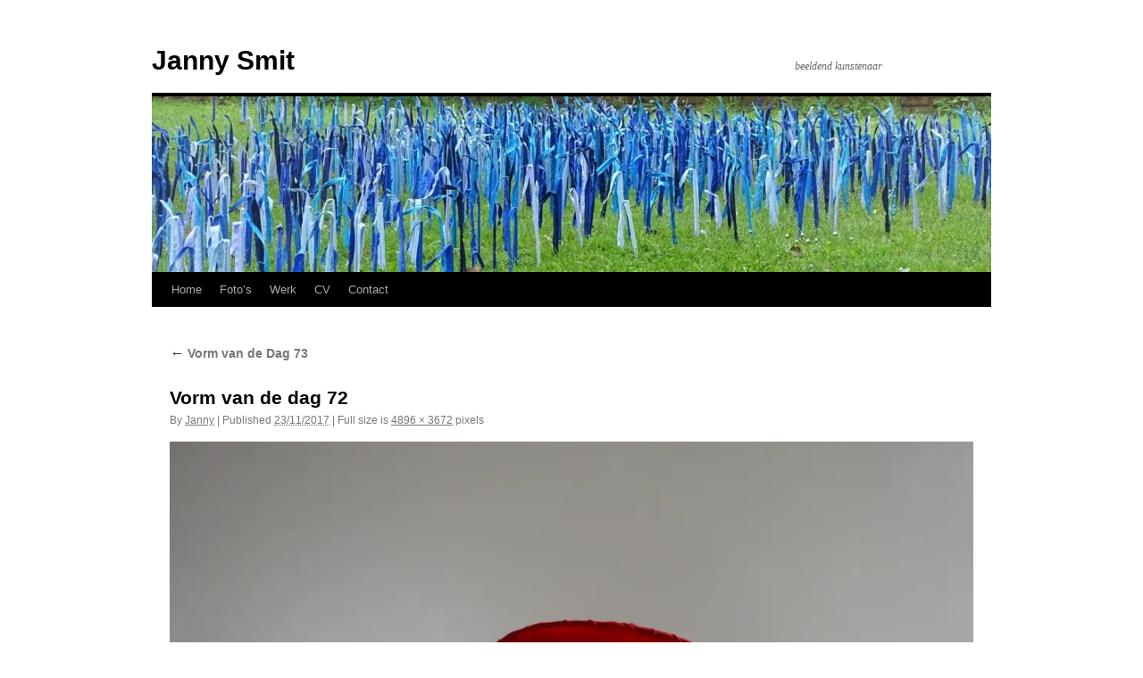

--- FILE ---
content_type: text/html; charset=UTF-8
request_url: https://jannysmit.nl/2017/11/27/vorm-van-de-dag-73/73dsite/
body_size: 7470
content:
<!DOCTYPE html>
<html dir="ltr" lang="en-US" prefix="og: https://ogp.me/ns#">
<head>
<meta charset="UTF-8" />
<title>
Vorm van de dag 72 | Janny SmitJanny Smit	</title>
<link rel="profile" href="https://gmpg.org/xfn/11" />
<link rel="stylesheet" type="text/css" media="all" href="https://jannysmit.nl/wp-content/themes/twentyten/style.css?ver=20251202" />
<link rel="pingback" href="https://jannysmit.nl/xmlrpc.php">

		<!-- All in One SEO 4.9.3 - aioseo.com -->
	<meta name="description" content="Vorm van de dag 72" />
	<meta name="robots" content="max-image-preview:large" />
	<meta name="author" content="Janny"/>
	<link rel="canonical" href="https://jannysmit.nl/2017/11/27/vorm-van-de-dag-73/73dsite/" />
	<meta name="generator" content="All in One SEO (AIOSEO) 4.9.3" />
		<meta property="og:locale" content="en_US" />
		<meta property="og:site_name" content="Janny Smit | beeldend kunstenaar" />
		<meta property="og:type" content="article" />
		<meta property="og:title" content="Vorm van de dag 72 | Janny Smit" />
		<meta property="og:description" content="Vorm van de dag 72" />
		<meta property="og:url" content="https://jannysmit.nl/2017/11/27/vorm-van-de-dag-73/73dsite/" />
		<meta property="article:published_time" content="2017-11-23T12:42:35+00:00" />
		<meta property="article:modified_time" content="2017-11-27T19:59:53+00:00" />
		<meta name="twitter:card" content="summary" />
		<meta name="twitter:title" content="Vorm van de dag 72 | Janny Smit" />
		<meta name="twitter:description" content="Vorm van de dag 72" />
		<script type="application/ld+json" class="aioseo-schema">
			{"@context":"https:\/\/schema.org","@graph":[{"@type":"BreadcrumbList","@id":"https:\/\/jannysmit.nl\/2017\/11\/27\/vorm-van-de-dag-73\/73dsite\/#breadcrumblist","itemListElement":[{"@type":"ListItem","@id":"https:\/\/jannysmit.nl#listItem","position":1,"name":"Home","item":"https:\/\/jannysmit.nl","nextItem":{"@type":"ListItem","@id":"https:\/\/jannysmit.nl\/2017\/11\/27\/vorm-van-de-dag-73\/73dsite\/#listItem","name":"Vorm van de dag 72"}},{"@type":"ListItem","@id":"https:\/\/jannysmit.nl\/2017\/11\/27\/vorm-van-de-dag-73\/73dsite\/#listItem","position":2,"name":"Vorm van de dag 72","previousItem":{"@type":"ListItem","@id":"https:\/\/jannysmit.nl#listItem","name":"Home"}}]},{"@type":"ItemPage","@id":"https:\/\/jannysmit.nl\/2017\/11\/27\/vorm-van-de-dag-73\/73dsite\/#itempage","url":"https:\/\/jannysmit.nl\/2017\/11\/27\/vorm-van-de-dag-73\/73dsite\/","name":"Vorm van de dag 72 | Janny Smit","description":"Vorm van de dag 72","inLanguage":"en-US","isPartOf":{"@id":"https:\/\/jannysmit.nl\/#website"},"breadcrumb":{"@id":"https:\/\/jannysmit.nl\/2017\/11\/27\/vorm-van-de-dag-73\/73dsite\/#breadcrumblist"},"author":{"@id":"https:\/\/jannysmit.nl\/author\/jsmit\/#author"},"creator":{"@id":"https:\/\/jannysmit.nl\/author\/jsmit\/#author"},"datePublished":"2017-11-23T14:42:35+02:00","dateModified":"2017-11-27T21:59:53+02:00"},{"@type":"Organization","@id":"https:\/\/jannysmit.nl\/#organization","name":"Janny Smit","description":"beeldend kunstenaar","url":"https:\/\/jannysmit.nl\/"},{"@type":"Person","@id":"https:\/\/jannysmit.nl\/author\/jsmit\/#author","url":"https:\/\/jannysmit.nl\/author\/jsmit\/","name":"Janny","image":{"@type":"ImageObject","@id":"https:\/\/jannysmit.nl\/2017\/11\/27\/vorm-van-de-dag-73\/73dsite\/#authorImage","url":"https:\/\/secure.gravatar.com\/avatar\/b62f33024fb77aa6645b97ba70876e7bda2235343c0f17494686ffe40e2a4cc7?s=96&d=mm&r=g","width":96,"height":96,"caption":"Janny"}},{"@type":"WebSite","@id":"https:\/\/jannysmit.nl\/#website","url":"https:\/\/jannysmit.nl\/","name":"Janny Smit","description":"beeldend kunstenaar","inLanguage":"en-US","publisher":{"@id":"https:\/\/jannysmit.nl\/#organization"}}]}
		</script>
		<!-- All in One SEO -->

<link rel='dns-prefetch' href='//secure.gravatar.com' />
<link rel='dns-prefetch' href='//stats.wp.com' />
<link rel='dns-prefetch' href='//v0.wordpress.com' />
<link rel='preconnect' href='//i0.wp.com' />
<link rel="alternate" type="application/rss+xml" title="Janny Smit &raquo; Feed" href="https://jannysmit.nl/feed/" />
<link rel="alternate" title="oEmbed (JSON)" type="application/json+oembed" href="https://jannysmit.nl/wp-json/oembed/1.0/embed?url=https%3A%2F%2Fjannysmit.nl%2F2017%2F11%2F27%2Fvorm-van-de-dag-73%2F73dsite%2F" />
<link rel="alternate" title="oEmbed (XML)" type="text/xml+oembed" href="https://jannysmit.nl/wp-json/oembed/1.0/embed?url=https%3A%2F%2Fjannysmit.nl%2F2017%2F11%2F27%2Fvorm-van-de-dag-73%2F73dsite%2F&#038;format=xml" />
<style id='wp-img-auto-sizes-contain-inline-css' type='text/css'>
img:is([sizes=auto i],[sizes^="auto," i]){contain-intrinsic-size:3000px 1500px}
/*# sourceURL=wp-img-auto-sizes-contain-inline-css */
</style>

<link rel='stylesheet' id='otw_grid_manager-css' href='https://jannysmit.nl/wp-content/plugins/widgetize-pages-light/include/otw_components/otw_grid_manager_light/css/otw-grid.css?ver=1.1' type='text/css' media='all' />
<style id='wp-emoji-styles-inline-css' type='text/css'>

	img.wp-smiley, img.emoji {
		display: inline !important;
		border: none !important;
		box-shadow: none !important;
		height: 1em !important;
		width: 1em !important;
		margin: 0 0.07em !important;
		vertical-align: -0.1em !important;
		background: none !important;
		padding: 0 !important;
	}
/*# sourceURL=wp-emoji-styles-inline-css */
</style>
<link rel='stylesheet' id='wp-block-library-css' href='https://jannysmit.nl/wp-includes/css/dist/block-library/style.min.css?ver=6.9' type='text/css' media='all' />
<style id='global-styles-inline-css' type='text/css'>
:root{--wp--preset--aspect-ratio--square: 1;--wp--preset--aspect-ratio--4-3: 4/3;--wp--preset--aspect-ratio--3-4: 3/4;--wp--preset--aspect-ratio--3-2: 3/2;--wp--preset--aspect-ratio--2-3: 2/3;--wp--preset--aspect-ratio--16-9: 16/9;--wp--preset--aspect-ratio--9-16: 9/16;--wp--preset--color--black: #000;--wp--preset--color--cyan-bluish-gray: #abb8c3;--wp--preset--color--white: #fff;--wp--preset--color--pale-pink: #f78da7;--wp--preset--color--vivid-red: #cf2e2e;--wp--preset--color--luminous-vivid-orange: #ff6900;--wp--preset--color--luminous-vivid-amber: #fcb900;--wp--preset--color--light-green-cyan: #7bdcb5;--wp--preset--color--vivid-green-cyan: #00d084;--wp--preset--color--pale-cyan-blue: #8ed1fc;--wp--preset--color--vivid-cyan-blue: #0693e3;--wp--preset--color--vivid-purple: #9b51e0;--wp--preset--color--blue: #0066cc;--wp--preset--color--medium-gray: #666;--wp--preset--color--light-gray: #f1f1f1;--wp--preset--gradient--vivid-cyan-blue-to-vivid-purple: linear-gradient(135deg,rgb(6,147,227) 0%,rgb(155,81,224) 100%);--wp--preset--gradient--light-green-cyan-to-vivid-green-cyan: linear-gradient(135deg,rgb(122,220,180) 0%,rgb(0,208,130) 100%);--wp--preset--gradient--luminous-vivid-amber-to-luminous-vivid-orange: linear-gradient(135deg,rgb(252,185,0) 0%,rgb(255,105,0) 100%);--wp--preset--gradient--luminous-vivid-orange-to-vivid-red: linear-gradient(135deg,rgb(255,105,0) 0%,rgb(207,46,46) 100%);--wp--preset--gradient--very-light-gray-to-cyan-bluish-gray: linear-gradient(135deg,rgb(238,238,238) 0%,rgb(169,184,195) 100%);--wp--preset--gradient--cool-to-warm-spectrum: linear-gradient(135deg,rgb(74,234,220) 0%,rgb(151,120,209) 20%,rgb(207,42,186) 40%,rgb(238,44,130) 60%,rgb(251,105,98) 80%,rgb(254,248,76) 100%);--wp--preset--gradient--blush-light-purple: linear-gradient(135deg,rgb(255,206,236) 0%,rgb(152,150,240) 100%);--wp--preset--gradient--blush-bordeaux: linear-gradient(135deg,rgb(254,205,165) 0%,rgb(254,45,45) 50%,rgb(107,0,62) 100%);--wp--preset--gradient--luminous-dusk: linear-gradient(135deg,rgb(255,203,112) 0%,rgb(199,81,192) 50%,rgb(65,88,208) 100%);--wp--preset--gradient--pale-ocean: linear-gradient(135deg,rgb(255,245,203) 0%,rgb(182,227,212) 50%,rgb(51,167,181) 100%);--wp--preset--gradient--electric-grass: linear-gradient(135deg,rgb(202,248,128) 0%,rgb(113,206,126) 100%);--wp--preset--gradient--midnight: linear-gradient(135deg,rgb(2,3,129) 0%,rgb(40,116,252) 100%);--wp--preset--font-size--small: 13px;--wp--preset--font-size--medium: 20px;--wp--preset--font-size--large: 36px;--wp--preset--font-size--x-large: 42px;--wp--preset--spacing--20: 0.44rem;--wp--preset--spacing--30: 0.67rem;--wp--preset--spacing--40: 1rem;--wp--preset--spacing--50: 1.5rem;--wp--preset--spacing--60: 2.25rem;--wp--preset--spacing--70: 3.38rem;--wp--preset--spacing--80: 5.06rem;--wp--preset--shadow--natural: 6px 6px 9px rgba(0, 0, 0, 0.2);--wp--preset--shadow--deep: 12px 12px 50px rgba(0, 0, 0, 0.4);--wp--preset--shadow--sharp: 6px 6px 0px rgba(0, 0, 0, 0.2);--wp--preset--shadow--outlined: 6px 6px 0px -3px rgb(255, 255, 255), 6px 6px rgb(0, 0, 0);--wp--preset--shadow--crisp: 6px 6px 0px rgb(0, 0, 0);}:where(.is-layout-flex){gap: 0.5em;}:where(.is-layout-grid){gap: 0.5em;}body .is-layout-flex{display: flex;}.is-layout-flex{flex-wrap: wrap;align-items: center;}.is-layout-flex > :is(*, div){margin: 0;}body .is-layout-grid{display: grid;}.is-layout-grid > :is(*, div){margin: 0;}:where(.wp-block-columns.is-layout-flex){gap: 2em;}:where(.wp-block-columns.is-layout-grid){gap: 2em;}:where(.wp-block-post-template.is-layout-flex){gap: 1.25em;}:where(.wp-block-post-template.is-layout-grid){gap: 1.25em;}.has-black-color{color: var(--wp--preset--color--black) !important;}.has-cyan-bluish-gray-color{color: var(--wp--preset--color--cyan-bluish-gray) !important;}.has-white-color{color: var(--wp--preset--color--white) !important;}.has-pale-pink-color{color: var(--wp--preset--color--pale-pink) !important;}.has-vivid-red-color{color: var(--wp--preset--color--vivid-red) !important;}.has-luminous-vivid-orange-color{color: var(--wp--preset--color--luminous-vivid-orange) !important;}.has-luminous-vivid-amber-color{color: var(--wp--preset--color--luminous-vivid-amber) !important;}.has-light-green-cyan-color{color: var(--wp--preset--color--light-green-cyan) !important;}.has-vivid-green-cyan-color{color: var(--wp--preset--color--vivid-green-cyan) !important;}.has-pale-cyan-blue-color{color: var(--wp--preset--color--pale-cyan-blue) !important;}.has-vivid-cyan-blue-color{color: var(--wp--preset--color--vivid-cyan-blue) !important;}.has-vivid-purple-color{color: var(--wp--preset--color--vivid-purple) !important;}.has-black-background-color{background-color: var(--wp--preset--color--black) !important;}.has-cyan-bluish-gray-background-color{background-color: var(--wp--preset--color--cyan-bluish-gray) !important;}.has-white-background-color{background-color: var(--wp--preset--color--white) !important;}.has-pale-pink-background-color{background-color: var(--wp--preset--color--pale-pink) !important;}.has-vivid-red-background-color{background-color: var(--wp--preset--color--vivid-red) !important;}.has-luminous-vivid-orange-background-color{background-color: var(--wp--preset--color--luminous-vivid-orange) !important;}.has-luminous-vivid-amber-background-color{background-color: var(--wp--preset--color--luminous-vivid-amber) !important;}.has-light-green-cyan-background-color{background-color: var(--wp--preset--color--light-green-cyan) !important;}.has-vivid-green-cyan-background-color{background-color: var(--wp--preset--color--vivid-green-cyan) !important;}.has-pale-cyan-blue-background-color{background-color: var(--wp--preset--color--pale-cyan-blue) !important;}.has-vivid-cyan-blue-background-color{background-color: var(--wp--preset--color--vivid-cyan-blue) !important;}.has-vivid-purple-background-color{background-color: var(--wp--preset--color--vivid-purple) !important;}.has-black-border-color{border-color: var(--wp--preset--color--black) !important;}.has-cyan-bluish-gray-border-color{border-color: var(--wp--preset--color--cyan-bluish-gray) !important;}.has-white-border-color{border-color: var(--wp--preset--color--white) !important;}.has-pale-pink-border-color{border-color: var(--wp--preset--color--pale-pink) !important;}.has-vivid-red-border-color{border-color: var(--wp--preset--color--vivid-red) !important;}.has-luminous-vivid-orange-border-color{border-color: var(--wp--preset--color--luminous-vivid-orange) !important;}.has-luminous-vivid-amber-border-color{border-color: var(--wp--preset--color--luminous-vivid-amber) !important;}.has-light-green-cyan-border-color{border-color: var(--wp--preset--color--light-green-cyan) !important;}.has-vivid-green-cyan-border-color{border-color: var(--wp--preset--color--vivid-green-cyan) !important;}.has-pale-cyan-blue-border-color{border-color: var(--wp--preset--color--pale-cyan-blue) !important;}.has-vivid-cyan-blue-border-color{border-color: var(--wp--preset--color--vivid-cyan-blue) !important;}.has-vivid-purple-border-color{border-color: var(--wp--preset--color--vivid-purple) !important;}.has-vivid-cyan-blue-to-vivid-purple-gradient-background{background: var(--wp--preset--gradient--vivid-cyan-blue-to-vivid-purple) !important;}.has-light-green-cyan-to-vivid-green-cyan-gradient-background{background: var(--wp--preset--gradient--light-green-cyan-to-vivid-green-cyan) !important;}.has-luminous-vivid-amber-to-luminous-vivid-orange-gradient-background{background: var(--wp--preset--gradient--luminous-vivid-amber-to-luminous-vivid-orange) !important;}.has-luminous-vivid-orange-to-vivid-red-gradient-background{background: var(--wp--preset--gradient--luminous-vivid-orange-to-vivid-red) !important;}.has-very-light-gray-to-cyan-bluish-gray-gradient-background{background: var(--wp--preset--gradient--very-light-gray-to-cyan-bluish-gray) !important;}.has-cool-to-warm-spectrum-gradient-background{background: var(--wp--preset--gradient--cool-to-warm-spectrum) !important;}.has-blush-light-purple-gradient-background{background: var(--wp--preset--gradient--blush-light-purple) !important;}.has-blush-bordeaux-gradient-background{background: var(--wp--preset--gradient--blush-bordeaux) !important;}.has-luminous-dusk-gradient-background{background: var(--wp--preset--gradient--luminous-dusk) !important;}.has-pale-ocean-gradient-background{background: var(--wp--preset--gradient--pale-ocean) !important;}.has-electric-grass-gradient-background{background: var(--wp--preset--gradient--electric-grass) !important;}.has-midnight-gradient-background{background: var(--wp--preset--gradient--midnight) !important;}.has-small-font-size{font-size: var(--wp--preset--font-size--small) !important;}.has-medium-font-size{font-size: var(--wp--preset--font-size--medium) !important;}.has-large-font-size{font-size: var(--wp--preset--font-size--large) !important;}.has-x-large-font-size{font-size: var(--wp--preset--font-size--x-large) !important;}
/*# sourceURL=global-styles-inline-css */
</style>

<style id='classic-theme-styles-inline-css' type='text/css'>
/*! This file is auto-generated */
.wp-block-button__link{color:#fff;background-color:#32373c;border-radius:9999px;box-shadow:none;text-decoration:none;padding:calc(.667em + 2px) calc(1.333em + 2px);font-size:1.125em}.wp-block-file__button{background:#32373c;color:#fff;text-decoration:none}
/*# sourceURL=/wp-includes/css/classic-themes.min.css */
</style>
<link rel='stylesheet' id='contact-form-7-css' href='https://jannysmit.nl/wp-content/plugins/contact-form-7/includes/css/styles.css?ver=6.1.4' type='text/css' media='all' />
<style id='contact-form-7-inline-css' type='text/css'>
.wpcf7 .wpcf7-recaptcha iframe {margin-bottom: 0;}.wpcf7 .wpcf7-recaptcha[data-align="center"] > div {margin: 0 auto;}.wpcf7 .wpcf7-recaptcha[data-align="right"] > div {margin: 0 0 0 auto;}
/*# sourceURL=contact-form-7-inline-css */
</style>
<link rel='stylesheet' id='twentyten-block-style-css' href='https://jannysmit.nl/wp-content/themes/twentyten/blocks.css?ver=20250220' type='text/css' media='all' />
<link rel='stylesheet' id='recent-posts-widget-with-thumbnails-public-style-css' href='https://jannysmit.nl/wp-content/plugins/recent-posts-widget-with-thumbnails/public.css?ver=7.1.1' type='text/css' media='all' />
<link rel="https://api.w.org/" href="https://jannysmit.nl/wp-json/" /><link rel="alternate" title="JSON" type="application/json" href="https://jannysmit.nl/wp-json/wp/v2/media/2395" /><link rel="EditURI" type="application/rsd+xml" title="RSD" href="https://jannysmit.nl/xmlrpc.php?rsd" />
<meta name="generator" content="WordPress 6.9" />
<link rel='shortlink' href='https://wp.me/aAZH7-CD' />
	<style>img#wpstats{display:none}</style>
		<link id='MediaRSS' rel='alternate' type='application/rss+xml' title='NextGEN Gallery RSS Feed' href='https://jannysmit.nl/wp-content/plugins/nextgen-gallery/src/Legacy/xml/media-rss.php' />
<style type="text/css" id="custom-background-css">
body.custom-background { background-color: #ffffff; }
</style>
	</head>

<body data-rsssl=1 class="attachment wp-singular attachment-template-default single single-attachment postid-2395 attachmentid-2395 attachment-jpeg custom-background wp-theme-twentyten">
<div id="wrapper" class="hfeed">
		<a href="#content" class="screen-reader-text skip-link">Skip to content</a>
	<div id="header">
		<div id="masthead">
			<div id="branding" role="banner">
									<div id="site-title">
						<span>
							<a href="https://jannysmit.nl/" rel="home" >Janny Smit</a>
						</span>
					</div>
										<div id="site-description">beeldend kunstenaar</div>
					<img src="https://jannysmit.nl/wp-content/uploads/2021/10/cropped-Blue-Grass-3-scaled-1.jpg" width="940" height="197" alt="Janny Smit" srcset="https://i0.wp.com/jannysmit.nl/wp-content/uploads/2021/10/cropped-Blue-Grass-3-scaled-1.jpg?w=940&amp;ssl=1 940w, https://i0.wp.com/jannysmit.nl/wp-content/uploads/2021/10/cropped-Blue-Grass-3-scaled-1.jpg?resize=300%2C63&amp;ssl=1 300w, https://i0.wp.com/jannysmit.nl/wp-content/uploads/2021/10/cropped-Blue-Grass-3-scaled-1.jpg?resize=768%2C161&amp;ssl=1 768w" sizes="(max-width: 940px) 100vw, 940px" decoding="async" fetchpriority="high" />			</div><!-- #branding -->

			<div id="access" role="navigation">
				<div class="menu"><ul>
<li ><a href="https://jannysmit.nl/">Home</a></li><li class="page_item page-item-1783 page_item_has_children"><a href="https://jannysmit.nl/fotos/">Foto&#8217;s</a>
<ul class='children'>
	<li class="page_item page-item-2653"><a href="https://jannysmit.nl/fotos/2020-2/">2020</a></li>
	<li class="page_item page-item-2561"><a href="https://jannysmit.nl/fotos/2019-2/">2019</a></li>
	<li class="page_item page-item-2467"><a href="https://jannysmit.nl/fotos/2018-2/">2018</a></li>
	<li class="page_item page-item-2059"><a href="https://jannysmit.nl/fotos/2017-2/">2017</a></li>
	<li class="page_item page-item-1938"><a href="https://jannysmit.nl/fotos/2016-2/">2016</a></li>
	<li class="page_item page-item-1530"><a href="https://jannysmit.nl/fotos/werk-nau-2015/">2015</a></li>
	<li class="page_item page-item-1533"><a href="https://jannysmit.nl/fotos/werk-nau-2014/">2014</a></li>
	<li class="page_item page-item-1537"><a href="https://jannysmit.nl/fotos/werk-nau-2013/">2013</a></li>
	<li class="page_item page-item-1607"><a href="https://jannysmit.nl/fotos/kunstroutes-dwingeloo/">Kunstroutes Dwingeloo</a></li>
	<li class="page_item page-item-1626"><a href="https://jannysmit.nl/fotos/kuna-festivals/">KUNA Festivals</a></li>
	<li class="page_item page-item-1633"><a href="https://jannysmit.nl/fotos/grensloos-kunst-verkennen-2011/">Grensloos Kunst Verkennen 2011</a></li>
	<li class="page_item page-item-1648"><a href="https://jannysmit.nl/fotos/feest-van-de-geest-2012/">Feest van de Geest 2010, 2012, 2016</a></li>
</ul>
</li>
<li class="page_item page-item-59"><a href="https://jannysmit.nl/kunst/">Werk</a></li>
<li class="page_item page-item-1263"><a href="https://jannysmit.nl/exposities/">CV</a></li>
<li class="page_item page-item-257"><a href="https://jannysmit.nl/contact/">Contact</a></li>
</ul></div>
			</div><!-- #access -->
		</div><!-- #masthead -->
	</div><!-- #header -->

	<div id="main">

		<div id="container" class="single-attachment">
			<div id="content" role="main">

			

									<p class="page-title"><a href="https://jannysmit.nl/2017/11/27/vorm-van-de-dag-73/" title="Go to Vorm van de Dag 73" rel="gallery">
						<span class="meta-nav">&larr;</span> Vorm van de Dag 73					</a></p>
				
					<div id="post-2395" class="post-2395 attachment type-attachment status-inherit hentry">
					<h2 class="entry-title">Vorm van de dag 72</h2>

					<div class="entry-meta">
						<span class="meta-prep meta-prep-author">By</span> <span class="author vcard"><a class="url fn n" href="https://jannysmit.nl/author/jsmit/" title="View all posts by Janny" rel="author">Janny</a></span>							<span class="meta-sep">|</span>
							<span class="meta-prep meta-prep-entry-date">Published</span> <span class="entry-date"><abbr class="published" title="14:42">23/11/2017</abbr></span> <span class="meta-sep">|</span> Full size is <a href="https://jannysmit.nl/wp-content/uploads/2017/11/73dsite.jpg" title="Link to full-size image">4896 &times; 3672</a> pixels													</div><!-- .entry-meta -->

						<div class="entry-content">
						<div class="entry-attachment">
								<p class="attachment"><a href="https://jannysmit.nl/wp-content/uploads/2017/11/73dsite.jpg" title="Vorm van de dag 72" rel="attachment">
							<img width="900" height="675" src="https://i0.wp.com/jannysmit.nl/wp-content/uploads/2017/11/73dsite.jpg?fit=900%2C675&amp;ssl=1" class="attachment-900x900 size-900x900" alt="Vorm van de dag 72" decoding="async" srcset="https://i0.wp.com/jannysmit.nl/wp-content/uploads/2017/11/73dsite.jpg?w=4896&amp;ssl=1 4896w, https://i0.wp.com/jannysmit.nl/wp-content/uploads/2017/11/73dsite.jpg?resize=300%2C225&amp;ssl=1 300w, https://i0.wp.com/jannysmit.nl/wp-content/uploads/2017/11/73dsite.jpg?resize=768%2C576&amp;ssl=1 768w, https://i0.wp.com/jannysmit.nl/wp-content/uploads/2017/11/73dsite.jpg?resize=1024%2C768&amp;ssl=1 1024w, https://i0.wp.com/jannysmit.nl/wp-content/uploads/2017/11/73dsite.jpg?w=1280&amp;ssl=1 1280w, https://i0.wp.com/jannysmit.nl/wp-content/uploads/2017/11/73dsite.jpg?w=1920&amp;ssl=1 1920w" sizes="(max-width: 900px) 100vw, 900px" data-attachment-id="2395" data-permalink="https://jannysmit.nl/2017/11/27/vorm-van-de-dag-73/73dsite/" data-orig-file="https://i0.wp.com/jannysmit.nl/wp-content/uploads/2017/11/73dsite.jpg?fit=4896%2C3672&amp;ssl=1" data-orig-size="4896,3672" data-comments-opened="0" data-image-meta="{&quot;aperture&quot;:&quot;3.5&quot;,&quot;credit&quot;:&quot;&quot;,&quot;camera&quot;:&quot;DSC-WX300&quot;,&quot;caption&quot;:&quot;&quot;,&quot;created_timestamp&quot;:&quot;1507552826&quot;,&quot;copyright&quot;:&quot;&quot;,&quot;focal_length&quot;:&quot;4.3&quot;,&quot;iso&quot;:&quot;320&quot;,&quot;shutter_speed&quot;:&quot;0.0333333333333&quot;,&quot;title&quot;:&quot;&quot;,&quot;orientation&quot;:&quot;1&quot;}" data-image-title="Vorm van de dag 72" data-image-description="&lt;p&gt;ijzerdraad, textiel, papier&lt;/p&gt;
" data-image-caption="&lt;p&gt;Vorm van de dag 72 &lt;/p&gt;
" data-medium-file="https://i0.wp.com/jannysmit.nl/wp-content/uploads/2017/11/73dsite.jpg?fit=300%2C225&amp;ssl=1" data-large-file="https://i0.wp.com/jannysmit.nl/wp-content/uploads/2017/11/73dsite.jpg?fit=640%2C480&amp;ssl=1" />							</a></p>

							<div id="nav-below" class="navigation">
							<div class="nav-previous"></div>
							<div class="nav-next"></div>
						</div><!-- #nav-below -->
								</div><!-- .entry-attachment -->
						<div class="entry-caption">
						<p>Vorm van de dag 72 </p>
</div>

		<p>ijzerdraad, textiel, papier</p>
 		
					</div><!-- .entry-content -->

					<div class="entry-utility">
						Bookmark the <a href="https://jannysmit.nl/2017/11/27/vorm-van-de-dag-73/73dsite/" title="Permalink to Vorm van de dag 72" rel="bookmark">permalink</a>.											</div><!-- .entry-utility -->
				</div><!-- #post-2395 -->

		

			</div><!-- #content -->
		</div><!-- #container -->

	</div><!-- #main -->

	<div id="footer" role="contentinfo">
		<div id="colophon">



			<div id="site-info">
				<a href="https://jannysmit.nl/" rel="home">
					Janny Smit				</a>
							</div><!-- #site-info -->

			<div id="site-generator">
								<a href="https://wordpress.org/" class="imprint" title="Semantic Personal Publishing Platform">
					Proudly powered by WordPress.				</a>
			</div><!-- #site-generator -->

		</div><!-- #colophon -->
	</div><!-- #footer -->

</div><!-- #wrapper -->

<script type="speculationrules">
{"prefetch":[{"source":"document","where":{"and":[{"href_matches":"/*"},{"not":{"href_matches":["/wp-*.php","/wp-admin/*","/wp-content/uploads/*","/wp-content/*","/wp-content/plugins/*","/wp-content/themes/twentyten/*","/*\\?(.+)"]}},{"not":{"selector_matches":"a[rel~=\"nofollow\"]"}},{"not":{"selector_matches":".no-prefetch, .no-prefetch a"}}]},"eagerness":"conservative"}]}
</script>
<script type="text/javascript" src="https://jannysmit.nl/wp-includes/js/dist/hooks.min.js?ver=dd5603f07f9220ed27f1" id="wp-hooks-js"></script>
<script type="text/javascript" src="https://jannysmit.nl/wp-includes/js/dist/i18n.min.js?ver=c26c3dc7bed366793375" id="wp-i18n-js"></script>
<script type="text/javascript" id="wp-i18n-js-after">
/* <![CDATA[ */
wp.i18n.setLocaleData( { 'text direction\u0004ltr': [ 'ltr' ] } );
//# sourceURL=wp-i18n-js-after
/* ]]> */
</script>
<script type="text/javascript" src="https://jannysmit.nl/wp-content/plugins/contact-form-7/includes/swv/js/index.js?ver=6.1.4" id="swv-js"></script>
<script type="text/javascript" id="contact-form-7-js-before">
/* <![CDATA[ */
var wpcf7 = {
    "api": {
        "root": "https:\/\/jannysmit.nl\/wp-json\/",
        "namespace": "contact-form-7\/v1"
    },
    "cached": 1
};
//# sourceURL=contact-form-7-js-before
/* ]]> */
</script>
<script type="text/javascript" src="https://jannysmit.nl/wp-content/plugins/contact-form-7/includes/js/index.js?ver=6.1.4" id="contact-form-7-js"></script>
<script type="text/javascript" id="jetpack-stats-js-before">
/* <![CDATA[ */
_stq = window._stq || [];
_stq.push([ "view", {"v":"ext","blog":"8816965","post":"2395","tz":"2","srv":"jannysmit.nl","j":"1:15.4"} ]);
_stq.push([ "clickTrackerInit", "8816965", "2395" ]);
//# sourceURL=jetpack-stats-js-before
/* ]]> */
</script>
<script type="text/javascript" src="https://stats.wp.com/e-202604.js" id="jetpack-stats-js" defer="defer" data-wp-strategy="defer"></script>
<script id="wp-emoji-settings" type="application/json">
{"baseUrl":"https://s.w.org/images/core/emoji/17.0.2/72x72/","ext":".png","svgUrl":"https://s.w.org/images/core/emoji/17.0.2/svg/","svgExt":".svg","source":{"concatemoji":"https://jannysmit.nl/wp-includes/js/wp-emoji-release.min.js?ver=6.9"}}
</script>
<script type="module">
/* <![CDATA[ */
/*! This file is auto-generated */
const a=JSON.parse(document.getElementById("wp-emoji-settings").textContent),o=(window._wpemojiSettings=a,"wpEmojiSettingsSupports"),s=["flag","emoji"];function i(e){try{var t={supportTests:e,timestamp:(new Date).valueOf()};sessionStorage.setItem(o,JSON.stringify(t))}catch(e){}}function c(e,t,n){e.clearRect(0,0,e.canvas.width,e.canvas.height),e.fillText(t,0,0);t=new Uint32Array(e.getImageData(0,0,e.canvas.width,e.canvas.height).data);e.clearRect(0,0,e.canvas.width,e.canvas.height),e.fillText(n,0,0);const a=new Uint32Array(e.getImageData(0,0,e.canvas.width,e.canvas.height).data);return t.every((e,t)=>e===a[t])}function p(e,t){e.clearRect(0,0,e.canvas.width,e.canvas.height),e.fillText(t,0,0);var n=e.getImageData(16,16,1,1);for(let e=0;e<n.data.length;e++)if(0!==n.data[e])return!1;return!0}function u(e,t,n,a){switch(t){case"flag":return n(e,"\ud83c\udff3\ufe0f\u200d\u26a7\ufe0f","\ud83c\udff3\ufe0f\u200b\u26a7\ufe0f")?!1:!n(e,"\ud83c\udde8\ud83c\uddf6","\ud83c\udde8\u200b\ud83c\uddf6")&&!n(e,"\ud83c\udff4\udb40\udc67\udb40\udc62\udb40\udc65\udb40\udc6e\udb40\udc67\udb40\udc7f","\ud83c\udff4\u200b\udb40\udc67\u200b\udb40\udc62\u200b\udb40\udc65\u200b\udb40\udc6e\u200b\udb40\udc67\u200b\udb40\udc7f");case"emoji":return!a(e,"\ud83e\u1fac8")}return!1}function f(e,t,n,a){let r;const o=(r="undefined"!=typeof WorkerGlobalScope&&self instanceof WorkerGlobalScope?new OffscreenCanvas(300,150):document.createElement("canvas")).getContext("2d",{willReadFrequently:!0}),s=(o.textBaseline="top",o.font="600 32px Arial",{});return e.forEach(e=>{s[e]=t(o,e,n,a)}),s}function r(e){var t=document.createElement("script");t.src=e,t.defer=!0,document.head.appendChild(t)}a.supports={everything:!0,everythingExceptFlag:!0},new Promise(t=>{let n=function(){try{var e=JSON.parse(sessionStorage.getItem(o));if("object"==typeof e&&"number"==typeof e.timestamp&&(new Date).valueOf()<e.timestamp+604800&&"object"==typeof e.supportTests)return e.supportTests}catch(e){}return null}();if(!n){if("undefined"!=typeof Worker&&"undefined"!=typeof OffscreenCanvas&&"undefined"!=typeof URL&&URL.createObjectURL&&"undefined"!=typeof Blob)try{var e="postMessage("+f.toString()+"("+[JSON.stringify(s),u.toString(),c.toString(),p.toString()].join(",")+"));",a=new Blob([e],{type:"text/javascript"});const r=new Worker(URL.createObjectURL(a),{name:"wpTestEmojiSupports"});return void(r.onmessage=e=>{i(n=e.data),r.terminate(),t(n)})}catch(e){}i(n=f(s,u,c,p))}t(n)}).then(e=>{for(const n in e)a.supports[n]=e[n],a.supports.everything=a.supports.everything&&a.supports[n],"flag"!==n&&(a.supports.everythingExceptFlag=a.supports.everythingExceptFlag&&a.supports[n]);var t;a.supports.everythingExceptFlag=a.supports.everythingExceptFlag&&!a.supports.flag,a.supports.everything||((t=a.source||{}).concatemoji?r(t.concatemoji):t.wpemoji&&t.twemoji&&(r(t.twemoji),r(t.wpemoji)))});
//# sourceURL=https://jannysmit.nl/wp-includes/js/wp-emoji-loader.min.js
/* ]]> */
</script>
</body>
</html>


<!-- Page cached by LiteSpeed Cache 7.7 on 2026-01-25 04:35:54 -->